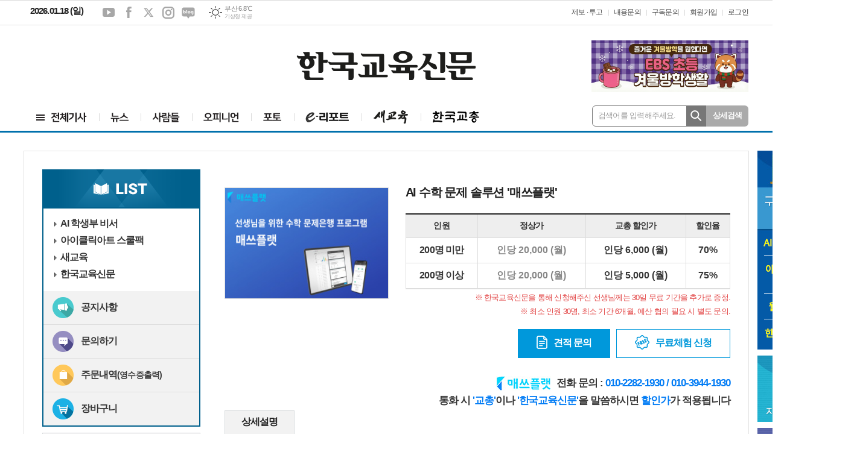

--- FILE ---
content_type: text/html; charset=utf-8
request_url: https://www.hangyo.com/shop/shop.html?indx=46
body_size: 9168
content:
<!DOCTYPE html>
<html lang="ko">
<head>
<meta charset="UTF-8">
<meta http-equiv="X-UA-Compatible" content="IE=edge">
<meta name="viewport" content="width=1060">
<meta property="og:url"					content="http://www.hangyo.com/shop/shop.html?indx=46" />
<meta property="og:type"				content="article" />
<meta property="og:title"				content="한국교육신문" />
<meta property="og:description"			content="교육기사 수록. 월간 새교육. AI 학생부 비서. 아이클릭아트 스쿨팩" />
<meta property="og:image"				content="https://www.hangyo.com/data/design/logo/default_image_share_20161101002915.png" />
<meta name="twitter:url"				content="http://www.hangyo.com/shop/shop.html?indx=46" />
<meta name="twitter:title"				content="한국교육신문" />
<meta name="twitter:card"				content="photo" />
<meta name="twitter:image"				content="https://www.hangyo.com/data/design/logo/default_image_share_20161101002915.png" />
<link rel="canonical" href="http://www.hangyo.com/shop/shop.html?indx=46" />
<link rel="apple-touch-icon-precomposed" href="/data/skin/layout/1/m11/images/favicon72.png">
<link rel="apple-touch-icon-precomposed" sizes="144x144" href="/data/skin/layout/1/m11/images/favicon144.png">
<link rel="shortcut icon" href="https://www.hangyo.com/favicon.ico">
<link rel="icon" href="https://www.hangyo.com/favicon.ico" type="image/x-icon">
<link rel="alternate" type="application/rss+xml" title="RSS 2.0" href="/data/rss/news.xml">
<link type="text/css" rel="stylesheet" href="/data/skin/layout/1/m11/images/css/index_cache.css">
<link type="text/css" rel="stylesheet" href="/data/skin/content/1/theme_title/index_cache.css">
<link type="text/css" rel="stylesheet" href="/data/skin/content/1/widget/index.css">
<!--[if lte IE 8]>
<link rel="stylesheet" type="text/css" href="/data/skin/layout/1/m11/images/css/ie_cache.css">
<![endif]-->
<title>한국교육신문</title>
<script async src="//pagead2.googlesyndication.com/pagead/js/adsbygoogle.js"></script>
<script>
  (adsbygoogle = window.adsbygoogle || []).push({
    google_ad_client: "ca-pub-3679645095242493",
    enable_page_level_ads: true
  });
</script>
<!-- Google tag (gtag.js) -->
<script async src="https://www.googletagmanager.com/gtag/js?id=G-9P49EX1NT4"></script>
<script>
window.dataLayer = window.dataLayer || [];
function gtag(){dataLayer.push(arguments);}
gtag('js', new Date());

gtag('config', 'G-9P49EX1NT4');
</script><link href="/data/cache/skin/1/shop-cnts.css?20090508101900" type="text/css" rel="stylesheet" />
<meta name="subject" content="한국교육신문" />
<meta name="copyright" content="한국교육신문" />
<meta name="keywords" content="교육신문, 교육정책, 학교소식, 교수학습법, 새교육, AI 학생부 비서, 아이클릭아트 스쿨팩" />
<meta name="title" content="한국교육신문" />
<meta name="description" content="교육기사 수록. 월간 새교육. AI 학생부 비서. 아이클릭아트 스쿨팩" />

<script type='text/javascript' src='/plugin/jquery/jquery-1.3.2.min.js'></script>
<script type='text/javascript' src='/js/common/jquery.cookie.js'></script>
<script type='text/javascript' src='/plugin/jquery/jquery-ui-1.7.2.custom.min.js'></script>
<script type='text/javascript' src='/plugin/jquery/plugins/jquery.floatobject-1.0.js'></script>
<script type='text/javascript' src='/plugin/jquery/plugins/jquery.uploadify-v2.1.0/swfobject.js'></script>
<script type='text/javascript' src='/plugin/jquery/plugins/jquery.uploadify-v2.1.0/jquery.uploadify.v2.1.0.min.js'></script>
<script type='text/javascript' src='/plugin/jquery/plugins/jquery.newsticker.js'></script>
<script type='text/javascript' src='/plugin/jquery/plugins/jquery-galleryview/jquery.easing.1.3.js'></script>
<script type='text/javascript' src='/plugin/jquery/plugins/jquery-galleryview/jquery.galleryview-1.1.js'></script>
<script type='text/javascript' src='/plugin/jquery/plugins/jquery-galleryview/jquery.timers-1.1.2.js'></script>
<script type='text/javascript' src='/js/iecontrol.js'></script>
<script type='text/javascript' src='/js/xml_supports.js'></script>
<script type='text/javascript' src='/js/menu.js'></script>
<script type='text/javascript' src='/js/mynews.js'></script>
<script type='text/javascript' src='/js/input.js'></script>
<script type="text/javascript" src="/js/common/jquery-1.11.1.js"></script>
<script type="text/javascript" src="/js/common/jquery.fitvids.js"></script>
<script type="text/javascript" src="/js/common/swipe.js"></script>
<script type="text/javascript" src="/js/common/jquery.bxslider.js"></script>
<script type="text/javascript" src="/js/common/jquery.sticky.js"></script>
<script type="text/javascript" src="/js/common/icheck.js"></script>
<script type="text/javascript" src="/js/common/jquery-ui-1.9.2.custom.js"></script>
<script type="text/javascript" src="/js/common/jquery.easy-ticker.js"></script>
<script type="text/javascript">
	var jQuery11 = $.noConflict(true);
</script>
<script type="text/javascript" src="/js/common/style.js"></script>

<script>
function ajaxGetSkinContent(layout_tpl, lay_no)
{
	$("#btn_more_" + lay_no).hide();
	$("#btn_more_loading_" + lay_no).show();
	if($("#skin_content_" + lay_no).attr("data-page") === undefined)
	{
		$("#skin_content_" + lay_no).attr("data-page", 1);
	}
	var page = Number($("#skin_content_" + lay_no).attr("data-page")) + 1;
	var mode = "get_skin_content";
	var parameter = "mode=" + mode + "&layout_tpl=" + layout_tpl + "&lay_no=" + lay_no + "&ajax_page=" + page + "&sec_no=";

	$.ajax({
		url: "/news/ajax.php",
		data: parameter,
		dataType: "json",
		type:"POST",
		error: function(error) {
			console.log(error); 
			return; 
		},
		success: function(data){

			if(data.error_code)
			{
				console.log(data.error_message);
				return false;
			}
			$("#skin_content_" + lay_no).append($(data.html).find("#skin_content_" + lay_no).html());
			$("#skin_content_" + lay_no).attr("data-page", page);

			if($(data.html).find("#skin_content_" + lay_no).children().length >= $("#skin_content_" + lay_no).attr("data-count"))
			{
				$("#btn_more_" + lay_no).show();
			}
			$("#btn_more_loading_" + lay_no).hide();
		},
	});
}
</script>

</head>

<body>

<!-- HEADER -->
<!-- 접근성 메뉴 -->
<ul class="accessibility">
	<li><a href="#gnb">주메뉴 바로가기</a></li>
	<li><a href="#container">본문 바로가기</a></li>
</ul>

<div class="head_wrap">
	<div class="wrapper head_ban">
		<div>
			<div class='com_ban'><a href="#" style="cursor: default;" onclick="return false;"> </a></div>
		</div>
	</div>
	
	<!-- 상단 네비게이터 -->
	<div class="wrapper top_nav">
		<div>
			
			<p class="today_txt">2026.01.18 (일)</p>
			
			<ul class="sns_link">
				<li><a href="#" target="_blank" class="sl01" title="유튜브">유튜브</a></li>
				<li><a href="#" target="_blank" class="sl02" title="페이스북">페이스북</a></li>
				<li><a href="#" target="_blank" class="sl03" title="엑스">엑스</a></li>
				<li><a href="#" target="_blank" class="sl04" title="인스타그램">인스타그램</a></li>
				<li><a href="#" target="_blank" class="sl05" title="네이버블로그">네이버블로그</a></li>
			</ul>
			
									<div class="weather_box wt02 ico01">
							<ul class="weather_slide" id="weather_slide_3b20dca1791f29ccaf19d08ef616f7dc">
																<li class="icon_w"><span class="iw04">흐림</span>동두천 -4.5℃</li>
																<li class="icon_w"><span class="iw01">맑음</span>강릉 0.3℃</li>
																<li class="icon_w"><span class="iw04">흐림</span>서울 -1.4℃</li>
																<li class="icon_w"><span class="iw17">박무</span>대전 -4.0℃</li>
																<li class="icon_w"><span class="iw18">연무</span>대구 -2.5℃</li>
																<li class="icon_w"><span class="iw17">박무</span>울산 2.5℃</li>
																<li class="icon_w"><span class="iw18">연무</span>광주 0.0℃</li>
																<li class="icon_w"><span class="iw01">맑음</span>부산 6.8℃</li>
																<li class="icon_w"><span class="iw01">맑음</span>고창 -2.7℃</li>
																<li class="icon_w"><span class="iw01">맑음</span>제주 6.0℃</li>
																<li class="icon_w"><span class="iw04">흐림</span>강화 -3.3℃</li>
																<li class="icon_w"><span class="iw01">맑음</span>보은 -6.7℃</li>
																<li class="icon_w"><span class="iw01">맑음</span>금산 -5.4℃</li>
																<li class="icon_w"><span class="iw01">맑음</span>강진군 -2.9℃</li>
																<li class="icon_w"><span class="iw01">맑음</span>경주시 -3.2℃</li>
																<li class="icon_w"><span class="iw00">-</span>거제 2.6℃</li>
															</ul>
							<script>
								jQuery11('#weather_slide_3b20dca1791f29ccaf19d08ef616f7dc').bxSlider({
									auto: true,
									mode: 'fade',
									pause: 2500
								});
							</script>
							<a href="http://www.kma.go.kr/" class="wc" target="_blank">기상청 제공</a>
						</div>
			
			<ul class="tn_right">
												
				<li><a href="/home/page.html?code=report" >제보 &middot; 투고</a></li>
				<li><a href="/home/page.html?code=contact">내용문의</a></li>
				<li><a href="/shop/qna.html">구독문의</a></li>
				
								<li><a href="/member/member_join.html">회원가입</a></li>
				<li><a href="/member/member_login.html" class="c_black">로그인</a></li>
								<!--<li>2026년 01월 17일 11시 52분</li>-->
			</ul>
			
		</div>
	</div>
	
		<!-- 헤더 -->
	<div id="header" class="wrapper">
		<div>
			
			<div class="head_top">
				<div>
					<h1><b><a href='/' target='_top' onfocus='blur()'><img src='/data/design/logo/toplogo_20210304131839.png'   alt='한국교육신문' class='png24' /></a></b></h1>
					<div class="ht_left"><script async src="https://pagead2.googlesyndication.com/pagead/js/adsbygoogle.js?client=ca-pub-3679645095242493"
     crossorigin="anonymous"></script>
<!-- [헤드] 좌 -->
<ins class="adsbygoogle"
     style="display:inline-block;width:240px;height:80px"
     data-ad-client="ca-pub-3679645095242493"
     data-ad-slot="7751256185"></ins>
<script>
     (adsbygoogle = window.adsbygoogle || []).push({});
</script><hr class='spc' style='height:20px;'>
</div>
					<div class="ht_right"><div class='com_ban'><a href="https://www.hangyo.com/news/banner_click.php?no=666" target="_blank"><img src="https://www.hangyo.com/data/banner/banner_1764548964.png" width="100%" border="0" alt="배너" /></a></div></div>
				</div>
			</div>
			
		</div>
	</div>
    	
	
	<div class="wrapper head_cen">
		<div>
			<div class="pr">
				
							
				<!-- GNB 서브 세로형-->
				<ul id="gnb" class="vertical">
										<li>
						<a href="/news/article_list_all.html" id="gnbnav1"  ><span>전체기사</span></a>
											</li>
										<li>
						<a href="/news/section_list_all.html?sec_no=3" id="gnbnav2"  ><span>뉴스</span></a>
												<ul id="submenu2" style="display: none;">
														<li><a href="/news/section_list_all.html?sec_no=1648" ><span>정책</span></a></li>
														<li><a href="/news/section_list_all.html?sec_no=1652" ><span>학술·연구</span></a></li>
														<li><a href="/news/section_list_all.html?sec_no=1653" ><span>교양</span></a></li>
														<li><a href="/news/section_list_all.html?sec_no=1654" ><span>국제</span></a></li>
														<li><a href="/news/section_list_all.html?sec_no=1651" ><span>현장</span></a></li>
													</ul>		
											</li>
										<li>
						<a href="/news/section.html?sec_no=1655" id="gnbnav3"  ><span>사람들</span></a>
												<ul id="submenu3" style="display: none;">
														<li><a href="/news/section_list_all.html?sec_no=1656" ><span>인터뷰</span></a></li>
														<li><a href="/news/section_list_all.html?sec_no=1657" ><span>동정</span></a></li>
													</ul>		
											</li>
										<li>
						<a href="/news/section.html?sec_no=6" id="gnbnav4"  ><span>오피니언</span></a>
												<ul id="submenu4" style="display: none;">
														<li><a href="/news/section_list_all.html?sec_no=1658" ><span>사설</span></a></li>
														<li><a href="/news/section_list_all.html?sec_no=1659" ><span>칼럼</span></a></li>
													</ul>		
											</li>
										<li>
						<a href="/news/section_list_all.html?sec_no=10" id="gnbnav5"  ><span>포토</span></a>
											</li>
										<li>
						<a href="/news/section.html?sec_no=24" id="gnbnav6"  ><span>e리포트</span></a>
												<ul id="submenu6" style="display: none;">
														<li><a href="/news/section_list_all.html?sec_no=24" ><span>전체</span></a></li>
														<li><a href="/news/section_list_all.html?sec_no=1674" ><span>제언·칼럼</span></a></li>
														<li><a href="/news/section_list_all.html?sec_no=1675" ><span>현장소식</span></a></li>
														<li><a href="/news/section_list_all.html?sec_no=1677" ><span>교단일기</span></a></li>
														<li><a href="/news/section_list_all.html?sec_no=1679" ><span>수업·연구</span></a></li>
														<li><a href="/news/section_list_all.html?sec_no=1676" ><span>문화·탐방</span></a></li>
														<li><a href="/news/section_list_all.html?sec_no=1678" ><span>포토뉴스</span></a></li>
													</ul>		
											</li>
										<li>
						<a href="/news/section.html?sec_no=1001" id="gnbnav7"  ><span>새교육</span></a>
												<ul id="submenu7" style="display: none;">
														<li><a href="/news/section_month.html" ><span>월간 새교육</span></a></li>
														<li><a href="/news/section_list_all.html?sec_no=1667" ><span>특집</span></a></li>
														<li><a href="/news/section_list_all.html?sec_no=1870" ><span>칼럼</span></a></li>
														<li><a href="/news/section_list_all.html?sec_no=1668" ><span>뉴스</span></a></li>
														<li><a href="/news/section_list_all.html?sec_no=1669" ><span>교직</span></a></li>
														<li><a href="/news/section_list_all.html?sec_no=1670" ><span>라이프</span></a></li>
														<li><a href="/news/section_list_all.html?sec_no=1671" ><span>학교경영</span></a></li>
														<li><a href="/news/section_list_all.html?sec_no=1672" ><span>전문직대비</span></a></li>
													</ul>		
											</li>
										<li>
						<a href="https://www.kfta.or.kr" id="gnbnav8"  target="_blank"><span>한국교총</span></a>
											</li>
									</ul>
				<script type="text/javascript">
				jQuery11(function(){
					
					var gnbMenu = jQuery11('#gnb > li');
					
					gnbMenu.hover(function(){
						jQuery11(this).children('a').addClass('on');
						jQuery11(this).children('ul').stop().slideDown(300);
					}, function(){
						jQuery11(this).children('a').removeClass('on');
						jQuery11(this).children('ul').hide();
					});
					
					jQuery11('#gnb > li').on('mouseover',function(){
						var li = jQuery11(this).find("li").find("span");
						var max = 0;
						for(var i = 0; i < li.length; i++)
						{
							if(max < $(li[i]).outerWidth(true) + 1)
							{
								max = $(li[i]).outerWidth(true) + 1;
							}
						}
						jQuery11(this).find("ul").css('width', max);
					});
				});
				</script>
								
				<!-- 검색 -->
				<div class="search_wrap">
					<form method="GET" action="/news/search_result.html" name="form_top_search">
						<fieldset>
							<label for="searchTxt" class="i_label">검색어를 입력해주세요.</label>
							<input type="text" id="searchTxt" name="search" class="i_text">
							<button title="검색하기" class="btn_search" onclick="document.form_top_search.submit();">검색하기</button>
						</fieldset>
					</form>
				</div>
				
				<a href="/news/search.html" class="btn_detail_search">상세검색</a>
				
			</div>
			
		</div>
	</div>

</div>




<!-- STICKY BANNER -->
<div class="top_banner">
    <div class="banner_wrap">
         <div class="banner_left">
	         <div class="stt_banner_wrap02">
		         
		     </div>
	         <div class="fix_banner_wrap02">
		         <script async src="https://pagead2.googlesyndication.com/pagead/js/adsbygoogle.js"></script>
<!-- 간행물 좌측 날개 -->
<ins class="adsbygoogle"
     style="display:block"
     data-ad-client="ca-pub-3679645095242493"
     data-ad-slot="2262452366"
     data-ad-format="auto"
     data-full-width-responsive="true"></ins>
<script>
     (adsbygoogle = window.adsbygoogle || []).push({});
</script>
	         </div>
         </div>
         <div class="banner_right">
	         <div class="stt_banner_wrap">
		         
		     </div>
	         <div class="fix_banner_wrap">
		         <div class='com_ban' style='padding-bottom:10px;'><a href="https://www.hangyo.com/news/banner_click.php?no=609" target="_blank"><img src="https://www.hangyo.com/data/banner/banner_1741660263.png" width="110" height="330" border="0" alt="배너" /></a></div><div class='com_ban' style='padding-bottom:10px;'><a href="https://www.hangyo.com/news/banner_click.php?no=87" target="_self"><img src="https://www.hangyo.com/data/banner/banner_1474437749.jpg" width="110" height="110" border="0" alt="배너" /></a></div><div class='com_ban' style='padding-bottom:10px;'><a href="https://www.hangyo.com/news/banner_click.php?no=88" target="_blank"><img src="https://www.hangyo.com/data/banner/banner_1474437783.jpg" width="110" height="110" border="0" alt="배너" /></a></div>
	         </div>
         </div>
    </div>
</div>

<!-- CONTENT -->
<div class="wrapper">
	<div id="container">

		<div class="column colshop">
			<div class="sticky">
				<div>
					<div class="pr20">

						
						<div class="lnb_wrap">
							<h2><img src="/data/skin/layout/1/m11/images/shop/img_tit_lnb.png?181227" alt="LIST"></h2>
							<div>
								<ul id="lnb">
									<li>
										<ul>
											<li><a href="/shop/shop.html?indx=47" >AI 학생부 비서</a></li>
																						<li><a href="/shop/shop.html?indx=42" >아이클릭아트 스쿨팩</a></li>
											<li><a href="/shop/shop.html?indx=8" >새교육</a></li>
											<li><a href="/shop/shop.html?indx=10" >한국교육신문</a></li>
																					</ul>
									</li>
								</ul>
								
								<ul class="left_nav">
									<li class="ln01"><a href="/mybbs/bbs.html?bbs_code=shop_notice">공지사항</a></li>
									<li class="ln02"><a href="/shop/qna.html">문의하기</a></li>
									<li class="ln03"><a href="/shop/myorder.html">주문내역<span>(영수증출력)</span></a></li>
									<li class="ln04"><a href="/shop/cart.html">장바구니</a></li>
								</ul>
							</div>
						</div>
						
						<div class="left_box">
							<h3><img src="/data/skin/layout/1/m11/images/shop/img_tit_left02.png" alt="입금계좌"></h3>
							<div class="account_info">
								<dl>
									<dt><img src="/data/skin/layout/1/m11/images/shop/img_bank.png" alt="NH농협은행"></dt>
									<dd><span class="fft fwn">368-17-001004</span><b>(예금주: 한국교총)</b></dd>
								</dl>
								<b><img src="/data/skin/layout/1/m11/images/shop/img_desc_left02.png" alt="무통장 입금시 입금계좌입니다."></b>
							</div>
						</div>

						<div class="left_box mb00">
							<h3><img src="/data/skin/layout/1/m11/images/shop/img_tit_left01.png" alt="문의전화"></h3>
							<div style="padding: 15px 12px;">
								<dl class="float_dl">
									<dt><img src="/data/skin/layout/1/m11/images/shop/img_tel.png?181227" alt="TEL"></dt>
									<dd style="width: 140px;"><i class="tc01">02-570-5773</i></dd>
								</dl>
								<dl class="float_dl">
									<dt><img src="/data/skin/layout/1/m11/images/shop/img_fax.png" alt="FAX"></dt>
									<dd><i class="tc03">02-579-6574</i></dd>
								</dl>
								<dl class="float_clock" style="margin-left: 14px;">
									<dt>평일 :</dt>
									<dd>오전9시~오후6시까지<br>(점심 12시~1시)</dd>
								</dl>
								<b class="db a_cen"><img src="/data/skin/layout/1/m11/images/shop/img_desc_left01.png" alt="토·일요일 및 공휴일 휴무"></b>
							</div>
						</div>
						
					</div>
				</div>
			</div>
			<div>
				<div>

										<!-- 본사간행물 상세 -->
					<div class="book_detail">
						<form name="priceForm" action="shop.php" method="post">
						<input type=hidden name="indx" value="46">
						<input type=hidden name="actmode" value="ADD">
						<input type=hidden name="optionnums" value="">
						<input type=hidden name="tada_option" value="">
						<input type=hidden name="is_promotion" value="">
						<input type=hidden name="kind" value="1">
						<input type=hidden name="total" value="0">
						<fieldset>
							<div class="bd_wrap hoz">


								<span><img src="/data/business/cover/cover_46.jpg?240409" alt=""></span>


								<h3>
									AI 수학 문제 솔루션 '매쓰플랫'
									
								</h3>
								<p>
									
																	</p>

								<div class="opt_box"  style="display:none;">
									<dl class="single_price">
										<dt><span>년</span></dt>
																				<dd><span class="fft">550,000</span>원</dd>
																			</dl>
									
																		
																		<dl>
										<dt><label for="">수량</label></dt>
										<dd>
											<input type="tel" id="" name="num" style="width: 30px;" class="a_right" value="1" onchange="changeValue()" maxlength="3">
											<ul class="btn_ea">
												<li class="btn_up"><a href="#" onclick="upNum();return false;">수량 올리기</a></li>
												<li class="btn_down"><a href="#" onclick="downNum();return false;">수량 내리기</a></li>
											</ul>
										</dd>
									</dl>
								</div>

								
																
								
								<div class="fin_price"  style="display:none;">
									<dl>
										<dt>결제금액</dt>
										<dd><span class="fft" id="txt_total">0</span>원</dd>
									</dl>
								</div>

								
								
								
																
																
																
								<div class="item46_con">
									<table class="t_opt">
										<thead>
											<tr>
												<th>인원</th>
												<th>정상가</th>
												<th>교총 할인가</th>
												<th>할인율</th>
											</tr>
										</thead>
										<tbody>
											<tr>
												<td>200명 미만</td>
												<td><p>인당 20,000 (월)</p></td>
												<td><b>인당 6,000 (월)</b></td>
												<td>70%</td>
											</tr>
											<tr>
												<td>200명 이상</td>
												<td><p>인당 20,000 (월)</p></td>
												<td><b>인당 5,000 (월)</b></td>
												<td>75%</td>
											</tr>
										</tbody>
									</table>
									<p class="alert_txt mb05">※ 한국교육신문을 통해 신청해주신 선생님께는 30일 무료 기간을 추가로 증정.</p>
									<p class="alert_txt">※ 최소 인원 30명, 최소 기간 6개월, 예산 협의 필요 시 별도 문의.</p>
									
									<div class="shop_btnbox a_right mb30">
										<a href="https://u4wa3amsjw1.typeform.com/to/qVoA8Uzj" target="_blank" class="btn_shop bsc02 bsw03 mr10 a_cen">
											<img src="/data/skin/layout/1/m11/images/shop/icon_es.png?230331" alt="견적 문의">견적 문의
										</a>
										<a href="https://u4wa3amsjw1.typeform.com/to/HpomR2MF" target="_blank" class="btn_shop bsc01 bsw03 a_cen">
											<img src="/data/skin/layout/1/m11/images/shop/icon_fr.png?230331" alt="무료체험 신청">무료체험 신청
										</a>
									</div>
									
									<ul class="info_list">
										<li><img src="/data/skin/layout/1/m11/images/shop/item46_logo.jpg" alt="item46_logo" class="mr05"> 전화 문의 : <b>010-2282-1930 / 010-3944-1930</b></li>
										<li>통화 시 <b>'교총'</b>이나 <b>'한국교육신문'</b>을 말씀하시면 <b>할인가</b>가 적용됩니다</li>
									</ul>
								</div>
																
																
								
								<div class="shop_btnbox a_right mb30"  style="display:none;">
																		<a href="#" class="btn_shop bsc02 bsw03 mr10 a_cen" onclick="checkForm(document.priceForm);return false;"><img src="/data/skin/layout/1/m11/images/shop/btn_cart.png" alt="장바구니">장바구니 담기</a>
																		<a href="/shop/" class="btn_shop bsc03 bsw03 a_cen"><img src="/data/skin/layout/1/m11/images/shop/btn_prev.png" alt="뒤로">뒤로가기</a>
								</div>
							</div>
						</fieldset>
						</form>

						<div class="bd_info">
														<h4 class="bd_tit"><span>상세설명</span></h4>
							
							<div class="column col02">
								<div>
									<div>
										
										<div class="shorts_wrap">
											<iframe width="409" height="727" src="https://www.youtube.com/embed/elmzUJm_jQA" title="10초만에 교과서· 시중교재 유사문제 학습지 만들기" frameborder="0" allow="accelerometer; autoplay; clipboard-write; encrypted-media; gyroscope; picture-in-picture; web-share" allowfullscreen></iframe>
										</div>
										
									</div>
								</div>
								
								
								<div>
									<div>
										
										<div class="shorts_wrap">
											<iframe width="409" height="727" src="https://www.youtube.com/embed/_ymWi87pij0" title="10초만에 단원·유형별 학습지 만들기" frameborder="0" allow="accelerometer; autoplay; clipboard-write; encrypted-media; gyroscope; picture-in-picture; web-share" allowfullscreen></iframe>
										</div>
										
									</div>
								</div>
							
							</div>
							
							<div class="bd_txt mt20">
								<p>
									<img src="/data/skin/layout/1/m11/images/shop/ma_new.png" alt="매쓰플랫">
								</p>
							</div>
							
													</div>

					</div>
					<!-- // 본사간행물 상세 -->



<script>
function removeComma(input) {
    return input.replace(/,/gi,"");
}

function putComma(input) {
  var num = input;

  if (num < 0) {
   num *= -1;
   var minus = true
  }else{
   var minus = false
  }

  var dotPos = (num+"").split(".")
  var dotU = dotPos[0]
  var dotD = dotPos[1]
  var commaFlag = dotU.length%3

  if(commaFlag) {
   var out = dotU.substring(0, commaFlag)
   if (dotU.length > 3) out += ","
  }
  else var out = ""

  for (var i=commaFlag; i < dotU.length; i+=3) {
   out += dotU.substring(i, i+3)
   if( i < dotU.length-3) out += ","
  }

  if(minus) out = "-" + out
  if(dotD) return out + "." + dotD
  else return out
 }
</script>
<script language="javascript">
<!--
$(document).ready(function() {

		changeValue();
	});

function changeValue(){

	var frm = document.priceForm;
	var totalprice = 0;
		$("select[name=priceoption]").each(function() {

		if($("option:selected", this).val() != "")
		{
			totalprice += eval($("option:selected", this).val());
		}
	});
		var num = parseInt($("input[name=num]").val());
	if(num < 1)
	{
		num = 1;
	}

	totalprice = totalprice*num;

	$("#txt_total").html(putComma(totalprice));

	frm.total.value=totalprice;

}

function upNum(frm)
{
	var num = parseInt($("input[name=num]").val()) + 1;
	if(num < 1)
	{
		num = 1;
	}
	$("input[name=num]").val(num);

	changeValue();
}
function downNum(frm)
{
	var num = parseInt($("input[name=num]").val()) - 1;
	if(num < 1)
	{
		num = 1;
	}
	$("input[name=num]").val(num);

	changeValue();
}


function checkFormPromotion(frmObj){
	var optionnums='';
	var	selected;
	var is_empty = '';


	optionnums = ",358";

	var option = '';
	option = '';

	frmObj.tada_option.value = option;

	frmObj.optionnums.value=optionnums;

	frmObj.submit();

}
function checkForm(frmObj){
	var optionnums='';
	var	selected;
	var is_empty = '';


		$("select[name=priceoption]").each(function() {

		if($("option:selected", this).val() != "")
		{
			optionnums += "," + $("option:selected", this).attr("num");
		}
		else
		{
			is_empty = 1;
		}
	});
	
	if(is_empty)
	{
		alert('선택사항을 모두 확인해 주시기 바랍니다.');
		return false;
	}
	frmObj.optionnums.value=optionnums;

	frmObj.submit();

}
-->
</script>

									</div>
			</div>
		</div>

	</div>
</div>

<!-- FOOTER -->

<div id="footer" class="wrapper">
	<div>
		<div class="foot_top">
			<div>
				<div class="foot_nav">
					<ul>
						<li><a href="/home/page.html?code=company">신문사소개</a></li>
						<li><a href="/home/page.html?code=history">연혁</a></li>
												<li><a href="/home/page.html?code=report_guide">e-리포터 안내</a></li>
						<li><a href="/home/page.html?code=map">찾아오시는 길</a></li>
						<li><a href="/home/page.html?code=policy"><b>개인정보처리방침</b></a></li>
						<li><a href="/home/page.html?code=policy2">청소년보호정책 <span>(책임자 : 엄성용)</span></a></li>
						<li><a href="/home/page.html?code=email">이메일 무단수집거부</a></li>
						<li><a href="/home/page.html?code=report">제보 &middot; 투고</a></li>
						<li><a href="/home/page.html?code=contact">문의 &middot; 요청</a></li>
					</ul>
				</div>
			</div>
		</div>
		
		<div class="foot_bot">
			<div>
				<div class="foot_wrap">
					
					<h6><b><a href='/' target='_top' onfocus='blur()'><img src='/data/design/logo/taillogo_20160804161824.png' alt='로고'   class='png24' /></a></b></h6>
					
					<div class="foot_con">
						<p>
							구독 문의 : 02) 570-5341~2 <br />
광고 문의 : wks123@tobeunicorn.kr, TEL: 1644-1013, FAX : 042-824-9140<br />
<br />
한국교원단체총연합회 | 등록번호 : 서울 아04243 | 등록일(발행일) : 2016. 11. 29 | 발행인 : 강주호 | 편집인 : 김동석 | 주소 : 서울 서초구 태봉로 114 | 창간일 : 1961년 5월 15일 | 전화번호 : 02-570-5500 | 사업자등록번호 : 229-82-00096  | 통신판매번호 : 2006-08876<br />
한국교육신문의 모든 콘텐츠는 저작권 보호를 받는 바 무단 전재, 복사, 배포 등을 금합니다.
						</p>
						
						<b>
							<a href="http://www.mediaon.co.kr/" target="_blank">
								<img src="/data/skin/layout/1/m11/images/img/logo_sponsor.png" width="105" height="12" alt="powered by mediaOn" />
							</a>
						</b>
						
						<p class="ffd mt20"><span class="fwb mr00">UPDATE</span>: 2026년 01월 17일 11시 52분</p>
					</div>
					
				</div>
				
				<div class="btn_top_wrap"><div><a href="javascript:void(0)" onClick="goToByScroll()" class="btn_top" style="display: none;">최상단으로</a></div></div>
				
			</div>
		</div>
	</div>
</div>




<script type="text/javascript">
var gtracker_type = 1;	// 0:접속자,1:페이지뷰
document.write(unescape("%3Cscript src='/weblog/gtracker.js' type='text/javascript'%3E%3C/script%3E"));
</script>

<script>
  (function(i,s,o,g,r,a,m){i['GoogleAnalyticsObject']=r;i[r]=i[r]||function(){
  (i[r].q=i[r].q||[]).push(arguments)},i[r].l=1*new Date();a=s.createElement(o),
  m=s.getElementsByTagName(o)[0];a.async=1;a.src=g;m.parentNode.insertBefore(a,m)
  })(window,document,'script','https://www.google-analytics.com/analytics.js','ga');

  ga('create', 'UA-76356940-1', 'auto');
  ga('send', 'pageview');

</script>


<script type="text/javascript" src="http://wcs.naver.net/wcslog.js"></script>
<script type="text/javascript">
if(!wcs_add) var wcs_add = {};
wcs_add["wa"] = "cd6693ad42d0d";
wcs_do();
</script>

<!-- Global site tag (gtag.js) - Google Analytics -->
<script async src="https://www.googletagmanager.com/gtag/js?id=UA-139451286-1"></script>
<script>
  window.dataLayer = window.dataLayer || [];
  function gtag(){dataLayer.push(arguments);}
  gtag('js', new Date());

  gtag('config', 'UA-139451286-1');
</script>

<script type="text/javascript">
	<!--
	if(navigator.userAgent.match(/android/i) || navigator.userAgent.match(/(iphone)|(ipod)|(ipad)/i))
	{
		var btn_mobile = '\
	<div class="btn_mobile">\
		<a href="/?mobile_reset"><img src="/data/skin/layout/1/m11/images/btn/btn_mobile_ver.png" /></a>\
	</div>\
		';
		document.writeln(btn_mobile);
	}
	//-->
</script>

<script type="text/javascript" src="/data/skin/layout/1/m11/images/js/style.js"></script>

</body>
</html>

--- FILE ---
content_type: text/html; charset=utf-8
request_url: https://www.google.com/recaptcha/api2/aframe
body_size: 267
content:
<!DOCTYPE HTML><html><head><meta http-equiv="content-type" content="text/html; charset=UTF-8"></head><body><script nonce="EYrT2V1cADY3Ccy8tJQEPg">/** Anti-fraud and anti-abuse applications only. See google.com/recaptcha */ try{var clients={'sodar':'https://pagead2.googlesyndication.com/pagead/sodar?'};window.addEventListener("message",function(a){try{if(a.source===window.parent){var b=JSON.parse(a.data);var c=clients[b['id']];if(c){var d=document.createElement('img');d.src=c+b['params']+'&rc='+(localStorage.getItem("rc::a")?sessionStorage.getItem("rc::b"):"");window.document.body.appendChild(d);sessionStorage.setItem("rc::e",parseInt(sessionStorage.getItem("rc::e")||0)+1);localStorage.setItem("rc::h",'1768697348055');}}}catch(b){}});window.parent.postMessage("_grecaptcha_ready", "*");}catch(b){}</script></body></html>

--- FILE ---
content_type: text/css
request_url: https://www.hangyo.com/data/skin/layout/1/m11/images/css/index_cache.css
body_size: 8653
content:
@charset "utf-8";

@import "reset_cache.css";
@import "module_cache.css";
@import "company_cache.css";

/* Common Layout */
.body_wrap { position: relative; min-width: 1200px; overflow: hidden;}

.wrapper { position: relative; width: 100%; min-width: 1200px;}
.wrapper > div { position: relative; max-width: 1140px; margin: 0 auto; padding: 0 30px; background: #fff;}
.wrapper > div:after { content: ""; display: block; clear: both;}

/* 상단 네비게이션 */
.head_ban { background: #fff; border-bottom: 1px solid #ddd;}
.head_ban > div { max-width: 1200px; padding: 0; text-align: center;}
.head_ban img { width: auto !important; max-width: 100%;}

.top_nav { font-size: 12px; color: #808080; background: #fff; border-bottom: 1px solid #ddd;}
.top_nav > div { max-width: 1200px; padding: 0;}

.top_nav a { color: #808080;}
.top_nav ul:after { content: ""; display: block; clear: both;}
.top_nav ul li { float: left;}
.top_nav .tn_left { float: left;}
.top_nav .tn_left li a { display: block; height: 40px; width: 30px; background: url(../btn/btn_tn_left.png) no-repeat 0 0; text-indent: -9999px;}
.top_nav .tn_left li a.tl01 { background-position: 0 0;}
.top_nav .tn_left li a.tl02 { background-position: -30px 0;}

.top_nav .sns_link { float: left; margin: 5px 10px 0px;}
.top_nav .sns_link:after { content: ""; display: block; clear: both;}
.top_nav .sns_link > li { float: left; margin-right: 3px;}
.top_nav .sns_link > li > a { display: block; width: 30px; height: 30px; background: url(../btn/btn_sns.png?240417) no-repeat 0 0; text-indent: -9999em; background-size: 300px 60px;}
.top_nav .sns_link > li > a.sl01 { background-position: 0 0;}
.top_nav .sns_link > li > a.sl02 { background-position: -30px 0;}
.top_nav .sns_link > li > a.sl03 { background-position: -60px 0;}
.top_nav .sns_link > li > a.sl04 { background-position: -90px 0;}
.top_nav .sns_link > li > a.sl05 { background-position: -120px 0;}
.top_nav .sns_link > li > a:hover { background-position-y: -30px;}

.top_nav .tn_right { float: right;}
.top_nav .tn_right:after { content: ""; display: block; clear: both;}
.top_nav .tn_right > li { padding-left: 9px; margin-left: 9px; background: url(../icon/icon_line01.png) no-repeat 0 center;}
.top_nav .tn_right > li:first-child { background: none;}
.top_nav .tn_right > li > a { display: block; height: 40px; line-height: 39px; color: #464646;}
.top_nav .tn_right > li > a:hover { color: #222;}
.top_nav .tn_right > li > a.icon_login { padding-right: 18px; background: url(../btn/btn_login.png) no-repeat right center;}

/* 날짜와 날씨 */
.today_txt { float: left; font-size: 15px; text-align: right; color: #222; font-weight: bold; margin-bottom: -3px; margin: 8px 17px 0 10px;}
.weather_box { margin-top: 3px;}

/* Header */
#header > div { padding: 0; max-width: 1200px; background: transparent;}
.head_top { position: relative; padding: 0; border-bottom: 0;}
.head_top > div { min-height: 130px;}
.head_top > div h1 { position: absolute; left: 50%; top:3px; width: 360px; margin-left: -180px;}
.head_top > div h1 b { display: table-cell; width: 360px; height: 130px; vertical-align: middle; text-align: center;}
.head_top > div:after { content: ""; display: block; clear: both;}
.head_top > div > div { min-width: 260px; max-width: 260px; margin: 25px 0 0;}
.head_top .ht_left { float: left;}
.head_top .ht_left .com_ban { text-align: left !important;}
.head_top .ht_right { float: right;}
.head_top .ht_right .com_ban { text-align: right !important;}

.head_cen { position: relative; z-index: 120; border-bottom: 3px solid #0070ac; margin-bottom: 30px;}
.head_cen > div { padding: 0; max-width: 1200px;}

.top_img_txt { background: #f29db3; padding: 5px; margin-bottom: 10px;}

#gnb { position: relative; text-align: center; height: 45px;}
#gnb:after { content: ""; display: block; clear: both;}
#gnb > li { float: left; display: block; background: url(../icon/icon_line02.png) no-repeat left 16px;}
#gnb > li > a { display: block; height: 35px; font-size: 14px; padding: 10px 20px 0 19px; transition: .3s all ease; color: #222; font-weight: bold;}
#gnb > li:first-child { background: none;}
#gnb > li:first-child > a { padding-left: 44px; background: url(../icon/icon_all.png) no-repeat 20px 18px;}
#gnb > li > a > span { display: inline-block; text-indent: -9999em; height: 24px; background: url(../btn/btn_gnb.png?200511) no-repeat 0 0;}
#gnb > li > a#gnbnav1 > span { width: 60px; background-position: 0 0;}
#gnb > li > a#gnbnav2 > span { width: 30px; background-position: -69px 0;}
#gnb > li > a#gnbnav3 > span { width: 46px; background-position: -108px 0;}
#gnb > li > a#gnbnav4 > span { width: 59px; background-position: -163px 0;}
#gnb > li > a#gnbnav5 > span { width: 32px; background-position: -231px 0;}
#gnb > li > a#gnbnav6 > span { width: 73px; background-position: -272px 0;}
#gnb > li > a#gnbnav7 > span { width: 59px; background-position: -354px 0;}
#gnb > li > a#gnbnav8 > span { width: 78px; background-position: -422px 0;}
#gnb > li > a#gnbnav9 > span { width: 49px; background-position: -510px 0;}
/* #gnb > li > a#gnbnav9 > span { width: 78px; background-position: -422px 0;} */
#gnb > li > a.on > span, #gnb > li > a.active > span { background-position-y: -30px !important;}

#gnb > li > ul { position: absolute; left: 0; top: 45px; border-top: 1px solid #dedede; background: url(../bg/bg_gnb.png) repeat-x 0 0; width: 100%; height: 47px;}
#gnb > li > ul:after { content: ""; display: block; clear: both;}
#gnb > li > ul li { float: left; display: block; padding: 0 9px; background: url(../icon/icon_line01.png) no-repeat 0 center;}
#gnb > li > ul li:first-child { background: none; padding-left: 15px;}
#gnb > li > ul li a { display: block; height: 38px; line-height: 39px; border-bottom: 3px solid transparent; color: #808080;}
#gnb > li > ul li a:hover, #gnb > li > ul li a.active { color: #0070ac; border-color: #0070ac;}

#gnb.vertical > li { position: relative;}
#gnb.vertical > li > ul { left: 0; height: inherit; background: #fff; border: 3px solid #0070ac; border-top: 0; text-align: left; width: 900px; border-radius: 0 0 10px 10px; overflow: hidden;}
#gnb.vertical > li > ul li { float: none; display: block; padding: 0; background:none; text-align: left;}
#gnb.vertical > li > ul li:first-child { padding-left: 0; margin-left: 0;}
#gnb.vertical > li > ul li a { display:block; height: inherit; line-height: 1; border-bottom: 0;}
#gnb.vertical > li > ul li a span { display: inline-block; padding: 12px 30px 14px 19px; font-weight: bold; color: #222; font-size: 15px;}
#gnb.vertical > li > ul li a:hover, #gnb > li > ul li a.active { background: #0084c1;}
#gnb.vertical > li > ul li a:hover span, #gnb > li > ul li a.active span { color: #fff;}

#submenu4 { width: 100px !important;}
#submenu6 { width: 115px !important;}

/* Footer */
#footer > div { background: #fff; margin: 25px auto 0; border: 1px solid #e2e2e2;}

.foot_top { padding: 0 10px;}

.foot_wrap { position: relative; padding: 22px 10px 30px;}
.foot_wrap:after { content: ""; display: block; clear: both;}
.foot_wrap h6 { margin-bottom: 20px;}

.foot_nav { padding: 28px 0 25px; border-bottom: 3px solid #e5e5e5;}
.foot_nav > ul { position: relative;}
.foot_nav > ul:after { content: ""; display: block; clear: both;}
.foot_nav > ul li { float: left;}
.foot_nav > ul li:before { position: relative; top: -1px; content: "|"; font-size: 12px; margin: 0 14px 0 12px; color: #ccc;}
.foot_nav > ul li:first-child:before { display: none;}
.foot_nav > ul li a { font-size: 13px; color: #222;}
.foot_nav > ul li a:hover { text-decoration: underline;}

.foot_con > p { font-size: 13px; color: #979796; font-weight: bold; letter-spacing: -.03em; line-height: 1.6;}
.foot_con > p * { font-style: normal; font-weight: normal; color: #bbb; margin-right: 10px; letter-spacing: 0;}
.foot_con > b { position: absolute; right: 0; bottom: 25px;}


/* Content */
#container { position: relative; border: 1px solid #e2e2e2; padding: 30px 30px;}

.main_wrap { margin-bottom: -1px;}
.main_wrap > div { padding: 30px 30px; border: 1px solid #e2e2e2;}

.dark_con { background: #333; padding: 40px 0;}
.dark_con > div { background: transparent;}

.gray_con { background: #e0e0e0; padding: 40px 0;}
.gray_con > div { background: transparent;}

.page_tit { position:relative; font-size: 26px; padding-bottom: 17px; line-height: 1.2; margin-left: -2px; border-bottom: 1px solid #dedede; margin-bottom: 20px;}

.btn_mobile { position: relative; text-align: center; padding: 15px 0;}
.aside_box { position: relative; padding-left: 20px;}
.box_solo { padding: 25px 0; margin: 25px 0; border-top: 1px solid #e2e2e2; border-bottom: 1px solid #e2e2e2;}

.scroll-in01, .scroll-in02 { z-index: 10;}

.cus_002 .line.fs31 { word-break: keep-all; margin-bottom: 10px;}
.tit_set { margin-bottom: 15px;}
.tit_set.ts03 { border-bottom-color: #000 !important;}

.page_tit { position:relative; font-size: 26px; padding-bottom: 17px; line-height: 1.2; margin-left: -2px;}
.p_tit.section_title_1001 { text-indent: -9999em; background: url(../img/title_1001.png) no-repeat 0 0; height: 38px; width: 300px;}
.p_tit.section_title_24 { text-indent: -9999em; background: url(../img/title_24.png) no-repeat 0 0; height: 30px; width: 300px;}

.btn_mobile { position: relative; text-align: center; padding: 20px 0;}

/* login */
.login_wrap { position: relative; display: table;}
.login_wrap > div { display: table-cell;}
.login_wrap a { transition: .3s all ease;}

.login_wrap .login_top { position: relative; padding: 40px 0 35px; background: url(../bg/bg_l_line.png) no-repeat center bottom;}
.login_wrap .login_top h2 { position: relative; width: 330px; padding-left: 68px; margin: 0 auto; font-size: 40px; font-weight: normal; letter-spacing: -0.08em; color: #363636; text-align: center; background: url(../icon/icon_login.png) no-repeat 0 2px; min-height: 70px;}
.login_wrap .login_top h2 span { display: block; font-size: 14px; color: #363636; font-weight: normal;}
.login_wrap .login_top h2 b { margin-left: -3px; letter-spacing: -0.08em;}

.login_wrap .login_form { position: relative; padding: 35px 0; width: 380px; margin: 0 auto;}
.login_wrap .login_form .login_input li { position: relative; margin: 16px 0; padding-right: 32px;}
.login_wrap .login_form .login_input li .i_label { left: 15px; top: 12px; font-size: 19px; color:#bbb; line-height: 1;}
.login_wrap .login_form .login_input li .i_text { padding: 13px 15px; font-size: 19px; line-height: 0.8; height: 18px;}
.login_wrap .login_form .login_input li .i_text:focus { border-color: #2e8a17;}
.login_wrap .login_form input[type=submit] { padding: 14px 0 20px; width: 100%; color:#fff; font-size: 19px; font-weight: bold; margin: 12px 0 20px; transition: .3s all ease;}

.login_wrap .float_btn { position: relative; margin: 0 -10px;}
.login_wrap .float_btn li a { display: block; text-align: center; height: 48px; line-height: 49px; background: #dedede; font-size: 15px; margin: 0 10px;}
.login_wrap .float_btn li a:hover { background: #ccc;}

.btn_artmore { display: block; font-weight: bold; color: #000; font-size: 15px; text-align: center; border-top: 1px solid #dedede; margin-top: 14px; padding-top: 14px;}
.btn_artmore span { display: inline-block; background: url(../btn/btn_more.png) no-repeat 0 0; width: 20px; height: 12px;}
.btn_artmore:hover { color: #555;}

/* big */
.big .arl_003 .rate_list li a { font-size: 15px;}
.big .arl_003 .rate_list li a span { font-size: 20px;}
.big .arl_003 .rate_list li { margin-top: 15px;}

.big .arl_008 .recent_art { height: inherit;}
.big .arl_008 .recent_art h3 { font-size: 15px; padding: 17px 40px 0 0;}
.big .arl_008 .recent_art h3 .ics:before { top: 22px;}
.big .arl_008 .bx-controls-direction { top: 18px;}
.big .arl_008 .bx-controls-auto { top:18px;}
.big .arl_008 .lst_pop li {padding: 20px 0 22px;}
.big .arl_008 .lst_pop li a {height: inherit; font-size: 14px;}
.arl_008 .lst_pop li a:hover { opacity: .7;}

/* Search */
.search_wrap { position: absolute; right: 70px; bottom: 7px;}
.search_wrap input[type=text] { width: 135px; padding: 8px 10px 9px; margin-right: 32px; border: 1px solid #777; border-radius: 6px 0 0 6px; font-size: 13px;}
.search_wrap .i_label { left: 10px; top:10px; font-size: 13px; color: #999;}
.search_wrap .btn_search { position: absolute; right: 0; top:0; width:33px; height: 35px; background: #777 url(../btn/btn_search.png?210121) no-repeat 0 0; text-indent: -9999px; transition: .3s all ease;}
.search_wrap .btn_search:hover { background-color: #444;}

.btn_detail_search { position: absolute; right: 0; bottom: 7px; display: block; background: #aaa; height: 35px; line-height: 34px; width: 70px; text-align: center; font-weight: bold; color: #fff; border-radius: 0 6px 6px 0; transition: all .3s ease;}
.btn_detail_search:hover { background-color: #999;}

/* add */
.intro_wrap { position: relative; padding: 0 20px;}
.intro_wrap p { color: #222;}
.intro_top { position: relative; border: 7px solid #ddd; background: url(../bg/bg_pattern01.png) repeat 0 0; padding: 18px 0 21px; text-align: center; margin-bottom: 35px;}
.intro_top h4 { font-size: 18px;}
.intro_top p { font-size: 13px;}
.intro_top p span { color: #ff5f11;}
.intro_top > span { position: absolute; left: 50%; bottom: -10px; display: block; width: 177px; height: 14px; margin-left: -88px;}

.intro_con { background: #f9f9f9; padding: 25px 25px 28px; border: 1px solid #eaeaea; min-height: 230px;}
.intro_con p { font-size: 14px; line-height: 1.76;}
.intro_con p > span { color: #0d4592; font-weight: bold; font-size: 16px; display: block; margin-bottom: 7px;}

.his_con { position: relative;}
.his_con dl { position: relative; padding-left: 70px; border-top: 1px solid #dedede;}
.his_con dl:first-child { border-top: none;}
.his_con dl dt { position: absolute; left: 5px; top: 7px; font-weight: bold; font-family: arial, sans-serif; font-size: 24px;}
.his_con dl dd { padding: 10px 0 13px;}
.his_con dl dd ul li { padding: 0 0 3px 15px; margin-top: 5px; border-left: 3px solid #dedede; font-size: 14px;}
.his_con dl dd ul li:first-child { margin-top: 0;}
.his_con dl dd ul li i { font-style: normal; font-weight: bold;}

.pub_con { position: relative;}
.pub_con .icon_bu02 { font-size: 16px; background: url(../icon/icon_bu02.png) no-repeat 0 4px; padding-left: 20px; line-height: 1.3; margin-bottom: 10px;}
.pub_con .publisher_info { position: relative; border: 1px solid #eaeaea; height: 128px; background: url(../bg/bg_ceo.png) no-repeat right 0; overflow: hidden;}
.pub_con .publisher_info h5 { margin: 25px 0 7px 30px; font-size: 20px;}
.pub_con .publisher_info ul { margin-left: 30px;}

.pub_con .intro_table h5 { color: #0145b0; font-size: 14px; margin-bottom: 7px;}
.pub_con .intro_table table { border-top: 2px solid #044592;}
.pub_con .intro_table table td { padding: 7px 15px 10px; border-bottom: 1px solid #dedede; font-size: 14px;}
.pub_con .intro_table table td.a_right { font-weight: bold;}
.pub_con .intro_table table .t_bg td { background: #f9f9f9;}

.intro_tit { margin-bottom: 15px;}
.intro_tit > span { display: inline-block; padding-bottom: 5px; border-bottom: 2px solid #0070ac; color: #0070ac; font-size: 17px;}
.intro_list { margin-bottom: 25px;}
.intro_list > li { margin-bottom: 12px;}
.intro_list > li h5 { position: relative; padding-left: 15px; color: #ff594a; font-size: 14px; font-weight: normal; margin-bottom: 7px;}
.intro_list > li h5:before { position: absolute; left: 2px; top: 4px; content: ""; display: block; width: 6px; height: 14px; background: #ff594a; border-radius: 3px;}
.intro_list > li p { margin-left: 15px; line-height: 1.6;}
.intro_list > li ul { margin-left: 15px;}
.intro_list > li ul li { margin-bottom: 4px; line-height: 1.6;}

.line_hr { display: block; outline: none; border: none; padding: 0; margin: 0; border-top: 1px solid #dedede; margin-bottom: 20px;}

.hdl_003 > ul > li { margin-top: 12px !important;}
.hdl_003 > ul > li:first-child { margin-top: 0 !important;}

/* 이번호 보기 */
.month_wrap { margin-top: 20px;}
.month_wrap .month_top { position: relative; padding: 15px; padding-left: 132px; border: 5px solid #dedede; background: #f7f7f7; min-height: 140px; margin-bottom: 20px;}
.month_wrap .month_top > span { position: absolute; left: 15px; top: 15px; display: block; border: 1px solid #dedede; width: 102px; height: 140px;}
.month_wrap .month_top > span > img { width: 102px; height: 140px;}
.month_wrap .month_info { position: relative;}
.month_wrap .month_info > h4 { margin-top: 1px;}
.month_wrap .month_info > h4 b { font-size: 22px; vertical-align: middle;}
.month_wrap .month_info > h4 span { font-size: 17px; vertical-align: middle;}
.month_wrap .month_info > b { color: #888;}
.month_wrap .month_info > hr { display: block; border: 0; outline: 0; border-top: 1px dotted #dedede; padding: 0; margin: 11px 0;}

.month_wrap .month_nav { position: relative; background: #fff; border: 1px solid #dfdfdf; padding: 5px; padding-left: 152px; height: 60px;}
.month_wrap .month_nav > h5 { position: absolute; left: 24px; top: 7px; padding-left: 12px; font-size: 15px;}
.month_wrap .month_nav > h5 b { color: #ff594a;}

.month_wrap .month_control { position: absolute; left: 5px; top: 33px; width: 135px; height: 25px; border-right: 1px solid #efefef; text-align: center; padding-right: 5px;}
.month_wrap .month_control h5 { height: 23px; line-height: 22px; font-size: 16px;}
.month_wrap .month_control a { position: absolute; top: 0; display: block; width: 23px; height: 23px; line-height: 22px; border: 1px solid #dedede; border-radius: 17px; text-align: center; font-size: 15px; font-weight: bold; margin-left: 5px; text-align: left; background: #f2f2f2 url(../btn/btn_month_nav.png) no-repeat 0 0; text-indent: -9999em; transition: .3s all ease;}
.month_wrap .month_control a.prev { left: 0;}
.month_wrap .month_control a.next { right: 10px; background-position: -22px 0;}
.month_wrap .month_control a:hover { background-color: #eaeaea;}

.month_wrap .month_btn { position: relative; padding-top: 28px;}
.month_wrap .month_btn:after { content: ""; display: block; clear: both;}
.month_wrap .month_btn > li { float: left;}
.month_wrap .month_btn > li > a { display: block; width: 23px; height: 23px; line-height: 22px; border: 1px solid #dedede; border-radius: 4px; text-align: center; font-size: 15px; font-weight: bold; margin-left: 5px; transition: .3s all ease;}
.month_wrap .month_btn > li > a:hover { background: #f2f2f2;}
.month_wrap .month_btn > li > a.on { background: #0070ac; border-color: #0070ac; color: #fff;}

.month_wrap .month_con > li { position: relative; padding: 10px 0 12px; border-top: 1px solid #dedede; font-size: 15px; line-height: 1.5; color: #363636; padding-left: 18px;}
.month_wrap .month_con > li:before { position: absolute; left: 7px; top: 21px; content: ""; display: block; width: 3px; height: 3px; background: #999;}
.month_wrap .month_con > li:first-child { border-top: 0;}
.month_wrap .month_con > li a { transition: .3s all ease;}
.month_wrap .month_con > li a b { color: #222 !important; margin-right: 5px;}
.month_wrap .month_con > li a:hover { color: #ff594a;}

/* 지면신문보기 */
.pdf_wrap { margin-top: 20px;}
.pdf_wrap .pdf_top { position: relative; padding: 15px 15px 5px; border: 5px solid #dedede; background: #f7f7f7; margin-bottom: 20px;}
.pdf_wrap .pdf_top > dl { position: relative; border-top: 1px solid #dedede; padding: 12px 0; padding-left: 100px;}
.pdf_wrap .pdf_top > dl dt { position: absolute; left: 0; top: 17px; font-size: 15px; font-weight: bold; width: 80px; text-align: center;}
.pdf_wrap .pdf_top > dl:first-child { padding-top: 0; border-top: 0;}
.pdf_wrap .pdf_top > dl:first-child dt { top: 0;}
.pdf_wrap .pdf_top > dl dd p { font-size: 14px; color: #222; margin-bottom: 10px; letter-spacing: -0.02em;}
.pdf_wrap .pdf_top > dl dd p i { color: #ff594a; font-size: 13px; font-style: normal; font-weight: bold;}
.pdf_wrap .pdf_top .slt_list:after { content: ""; display: block; clear: both;}
.pdf_wrap .pdf_top .slt_list > li { float: left; margin-right: 10px; font-size: 15px;}
.pdf_wrap .pdf_top .search_pdf { position: relative; padding-right: 80px;}
.pdf_wrap .pdf_top .search_pdf button { position: absolute; right: 0; top: 0; height: 38px; width: 65px; text-align: left; text-indent: -9999em; background: #0070ac url(../btn/btn_search_pdf.png) no-repeat 0 0;}
.pdf_wrap .pdf_top .search_pdf button:active { background-color: #00567c;}

.pdf_wrap .result_num { font-size: 15px; color: #222; margin-bottom: 15px;}

.pdf_wrap .pdf_list { border-top: 2px solid #222;}
.pdf_wrap .pdf_list th { background: #887775; height: 25px; padding: 5px 5px 8px; font-size: 14px; color: #fff;}
.pdf_wrap .pdf_list td { border-bottom: 1px solid #dedede; padding: 10px 5px 8px;}
.pdf_wrap .pdf_list td b { font-family: arial, tahoma, sans-serif; font-size: 18px;}
.pdf_wrap .pdf_list td.no_result { text-align: center; padding: 50px 0; font-weight: bold; font-size: 14px;}
.pdf_wrap .pdf_list td > a { transition: all .3s ease;}
.pdf_wrap .pdf_list td > a:hover { opacity: .8;}

.pdf_wrap .pdf_bu_list > li { position: relative; padding-left: 10px; margin-bottom: 6px; font-size: 12px; line-height: 1.5;}
.pdf_wrap .pdf_bu_list > li:before { position: absolute; left: 0; top: -2px; content: "•"; color: #0084c2; font-size: 14px;}
.pdf_wrap .pdf_bu_list > li > b { color: #ff594a; text-decoration: underline; font-size: 12px;}

/* 본사간행물 */
.fft { font-family: Tahoma, 맑은고딕, Malgun Gothic, Apple SD Gothic Neo, 돋움, Dotum, Helvetica, Droid Sans, AppleSDGothic, Arial, sans-serif !important; letter-spacing: -0.03em; font-weight: bold;}
.lnb_wrap h2 { text-align: center; background: #00608c;}
.lnb_wrap > div { position: relative; border: 2px solid #00608c; margin-bottom: 10px;}
.lnb_wrap #lnb { padding: 15px 18px 0;}
.lnb_wrap #lnb > li { background: url(../shop/bg_dashed.png) repeat-x 0 0; padding-bottom: 10px;}
.lnb_wrap #lnb > li:first-child { background: none;}
.lnb_wrap #lnb > li > span { display: block; font-size: 16px; font-weight: bold; color: #222; padding: 15px 0 10px;}
.lnb_wrap #lnb > li > ul > li { margin-bottom: 7px;}
.lnb_wrap #lnb > li > ul > li > a { position: relative; display: block; font-size: 16px; font-weight: bold; color: #333; padding-left: 10px;}
.lnb_wrap #lnb > li > ul > li > a:after { position: absolute; left: 0; top: 7px; content: ""; display: block; width: 4px; height: 8px; background: url(../shop/bu_lnb.png) no-repeat 0 0;}
.lnb_wrap #lnb > li > ul > li > a.on, .lnb_wrap #lnb > li > ul > li > a:hover { color: #0097da;}
.lnb_wrap #lnb > li > ul > li > a.on:after, .lnb_wrap #lnb > li > ul > li > a:hover:after { background-position: -7px 0;}

.lnb_wrap .left_nav { background: #f2f2f2;}
.lnb_wrap .left_nav > li { position: relative; border-top: 1px solid #dedede;}
.lnb_wrap .left_nav > li:first-child { border: 0;}
.lnb_wrap .left_nav > li > a { position: relative; display: block; height: 55px; line-height: 53px; font-size: 16px; font-weight: bold; padding-left: 62px; transition: all .3s ease;}
.lnb_wrap .left_nav > li > a > span { font-size: 14px;}
.lnb_wrap .left_nav > li > a:after { position: absolute; left: 15px; top: 50%; margin-top: -18px; content: ""; display: block; width: 35px; height: 35px; background: url(../shop/icon_left_nav.png) no-repeat 0 0;}
.lnb_wrap .left_nav > li.ln01 > a:after { background-position: 0 0;}
.lnb_wrap .left_nav > li.ln02 > a:after { background-position: -40px 0;}
.lnb_wrap .left_nav > li.ln03 > a:after { background-position: -80px 0;}
.lnb_wrap .left_nav > li.ln04 > a:after { background-position: -120px 0;}
.lnb_wrap .left_nav > li > a:hover { background-color: #eaeaea;}

.left_box { position: relative; border: 1px solid #d8dbdd; margin-bottom: 10px;}
.left_box h3 { background: #f3f3f3; text-align: center;}
.left_box > div { position: relative; padding: 15px 19px;}

.float_dl { padding-left: 6px; margin-bottom: 7px;}
.float_dl:after { content: ""; display: block; clear: both;}
.float_dl > dt { float: left; width: 45px;}
.float_dl > dt img { position: relative; top: 1px;}
.float_dl > dd { float: left; width: 125px;}
.float_dl > dd b { display: block; font-size: 12px; font-weight: bold; line-height: 1; margin-bottom: 2px;}
.float_dl > dd i { display: block; font-style: normal; font-family: Tahoma, sans-serif; font-size: 20px; letter-spacing: 0; line-height: 1; margin-bottom: 3px;}
.float_dl > dd i.tc01 { color: #0097da;}
.float_dl > dd i.tc02 { color: #0072a7;}
.float_dl > dd i.tc03 { color: #2ca9a5;}

.float_clock { position: relative; padding-left: 52px; font-size: 13px; color: #222; margin-bottom: 10px;}
.float_clock > dt { position: absolute; left: 0; top: 0; padding-left: 17px; background: url(../shop/icon_clock.png) no-repeat 0 2px;}

.account_info { text-align: center;}
.account_info > p { font-size: 13px; color: #808080; margin-bottom: 8px;}
.account_info dt { margin-bottom: 5px;}
.account_info dd { font-size: 22px; color: #222;}
.account_info dd span { letter-spacing: 0;}
.account_info dd b { font-size: 14px; font-weight: normal; display: block;}
.account_info dl { margin-bottom: 10px;}

.book_list { display: flex; flex-wrap: wrap; justify-content: space-between; border-top: 2px solid #666; padding-top: 30px;}
.book_list li { position: relative; border: 1px solid #d8dbdd; padding: 30px 15px 30px 140px; min-height: 155px; box-sizing: border-box; width: 49%; margin-bottom: 20px; box-shadow: 2px 2px 0 rgba(0,0,0,.15);}
.book_list li > span { position: absolute; left: 20px; top: 30px; width: 109px; height: 155px; padding: 1px 0 0 1px; background: url(../shop/img_frame_s.png) no-repeat 0 0;}
.book_list li > span img { width: 98px; height: 139px;}
.book_list li.hoz_box { padding-left: 180px;}
.book_list li > span.hoz { background: none;}
.book_list li > span.hoz img { width: 140px; height: 95px;}
.book_list li > h3 { font-size: 18px; margin-bottom: 10px; color: #222; word-break: keep-all;}
.book_list li > h3 > b { display: inline-block; background: #ff594a; color: #fff; font-size: 14px; padding: 2px 7px 3px; border-radius: 15px;}
.book_list li > p { font-size: 13px; color: #222; line-height: 1.4;}
.book_list li .btn_order { margin-top: 15px; display: block; width: 130px; height: 35px; line-height: 33px; text-align: center; color: #fff; font-size: 16px; font-weight: bold; background: url(../shop/btn_order.png) no-repeat 0 0;}
.book_list li .btn_order:hover { background-position: 0 -40px;}
.book_list li .txt_point { position: absolute; left: 280px; bottom: 42px; color: #ff594a; font-size: 13px;}

.shop_tit { position: relative; color: #005d89; font-size: 20px; line-height: 1; padding-left: 11px; margin-bottom: 18px;}
.shop_tit:after { position: absolute; left: 0; top: 3px; content: ""; display: block; width: 4px; height: 18px; background: #0097da; border-radius: 2px;}

.shop_table { border-top: 1px solid #222; border-bottom: 1px solid #d8dbdd; font-size: 14px;}
.shop_table table { table-layout: fixed;}
.shop_table th, .shop_table td { padding: 10px 3px 11px; text-align: center; height: 18px;}
.shop_table th { background: #f2f2f2;}
.shop_table td { border-top: 1px solid #d8dbdd; padding: 13px 3px 14px;}
.shop_table td > a:hover { color: #0070ac;}
.shop_table .chk { padding-left: 8px !important;}
.shop_table .no_result { padding: 50px 0; font-weight: bold;}
.shop_table .shop_int {}
.shop_table .shop_int th, 
.shop_table .shop_int td { padding: 7px 3px 8px; border: 1px solid #d8dbdd;}

.sform_table { border-top: 1px solid #222; font-size: 14px;}
.sform_table table { table-layout: fixed;}
.sform_table th, .sform_table td { padding: 8px 20px 8px; height: 30px; border-bottom: 1px solid #d8dbdd; vertical-align: top;}
.sform_table th { background: #f2f2f2; text-align: left;}
.sform_table th label, .sform_table th span { display: block; height: 30px; line-height: 28px;}
.sform_table td > a:hover { color: #0070ac;}
.sform_table input[type=text], 
.sform_table input[type=password], 
.sform_table input[type=number], 
.sform_table input[type=tel], 
.sform_table input[type=email] { box-sizing: border-box; padding: 0 5px !important; height: 30px; font-size: 13px;}
.sform_table .val_txt { font-size: 12px; color: #808080; margin-left: 7px;}
.sform_table .val_txt.stc_b { color: #363636;}
.sform_table .val_txt > b { border-bottom: 1px solid #363636; color: #363636;}
.sform_table.free_pd th, .sform_table.free_pd td { height: inherit; padding: 8px 20px 10px;}

.total_price { padding: 0 !important; border: 0 !important; background: #dceff7;}
.total_price dl { position: relative; padding-left: 178px; border-top: 2px solid #83bed9; border-bottom: 1px solid #83bed9; margin-bottom: -1px;}
.total_price dl dt { position: absolute; left: 0; top: 0; height: 67px; line-height: 61px; font-size: 20px; font-weight: bold; color: #222; width: 178px; text-align: center;}
.total_price dl dt:after { position: absolute; right: -16px; top: 50%; content: ""; display: block; width: 34px; height: 34px; margin-top: -17px; background: url(../shop/icon_enter.png) no-repeat 0 0;}
.total_price dl dd { background: #effaff; height: 67px; line-height: 63px; color: #dd3a1f; font-weight: bold; padding-right: 50px; text-align: right;}
.total_price dl dd span { font-size: 22px;}

.opt_list { position: relative; text-align: left;}
.opt_list > li { position: relative; padding-left: 6px;}
.opt_list > li:after { position: absolute; left: 0; top: 50%; content: ""; display: block; width: 2px; height: 2px; background: #222;}

.shop_btnbox { position: relative; text-align: center; font-size: 0;}
.shop_btnbox > a { display: inline-block; font-size: 16px; font-weight: bold; height: 46px; line-height: 44px; transition: all .3s ease;}
.shop_btnbox > a.bsw01 { width: 170px;}
.shop_btnbox > a.bsw02 { width: 110px;}
.shop_btnbox > a.bsw03 { padding: 0 30px;}
.shop_btnbox > a.bsw04 { width: 210px;}
.shop_btnbox > a.bsc01 { border: 1px solid #0098db; color: #0098db; background: #fff;}
.shop_btnbox > a.bsc01:hover { background: #ededed;}
.shop_btnbox > a.bsc02 { border: 1px solid #0098db; color: #fff; background: #0098db;}
.shop_btnbox > a.bsc02:hover { border-color: #0b82b8; background: #0b82b8;}
.shop_btnbox > a.bsc03 { border: 1px solid #a1a4a6; color: #fff; background: #a1a4a6;}
.shop_btnbox > a.bsc03:hover { border-color: #83878a; background: #83878a;}
.shop_btnbox > a.bsc04 { border: 1px solid #e8430a; color: #fff; background: #e8430a;}
.shop_btnbox > a.bsc04:hover { border-color: #b72f00; background: #b72f00;}
.shop_btnbox > a.bsc05 { border: 1px solid #005e8a; color: #fff; background: #005e8a;}
.shop_btnbox > a.bsc05:hover { border-color: #004363; background: #004363;}

.order_etc_txt { position: relative;}
.order_etc_txt textarea { height: 74px; max-height: 74px; min-height: 74px; box-sizing: border-box; font-size: 14px; padding: 13px 15px;}
.order_etc_txt p { color: #222;}

.complate_wrap { text-align: center; border: 4px solid #f2f2f2; padding: 25px 25px 30px;}
.complate_wrap img { margin-bottom: 20px;}
.complate_wrap h5 { font-size: 20px; color: #0097da; font-weight: bold; display: inline-block; border-bottom: 1px solid #d8dbdd; padding-bottom: 11px; margin-bottom: 11px;}
.complate_wrap p { font-size: 16px; color: #363636;}
.complate_wrap p b { color: #005e8a;}

.sf_list:after { content: ""; display: block; clear: both;}
.sf_list > li { float: left; margin-right: 15px;}

.sdl_form dl { position: relative; padding-left: 95px; margin-top: 10px;}
.sdl_form dl:first-child { margin-top: 0;}
.sdl_form dt { position: absolute; left: 0; top: 2px; font-size: 14px; font-weight: bold; color: #222;}
.sdl_border { border-top: 1px solid #cedae0; padding-top: 15px; margin-top: 15px;}
.sdl_border label { color: #363636;}
.sdl_form .slt { height: 28px !important;}
.sdl_form .slt select { font-size: 13px !important; height: 32px; padding: 5px 10px;}
.sdl_form .ui-datepicker-trigger { background: transparent;}

.tel_list:after { content: ""; display: block; clear: both;}
.tel_list > li { position: relative; float: left; padding-left: 14px;}
.tel_list > li:first-child { padding-left: 0;}
.tel_list > li:after { position: absolute; left: 0; top: 0; content: "-"; display: block; height: 30px; line-height: 27px; width: 14px; text-align: center;}
.tel_list > li:first-child:after { display: none;}

.address_list > li { position: relative; margin-top: 8px;}
.address_list > li:first-child { margin-top: 0;}
.address_list > li .i_label { color: #bbb; font-size: 13px; left: 5px; top: 7px;}

.btn_zip { display: inline-block; height: 28px; line-height: 26px; background: #808080; border: 1px solid #6c6c6c; border-radius: 2px; font-size: 13px; color: #fff; padding: 0 7px; transition: all .3s ease;}
.btn_zip:hover { background: #6c6c6c;}

.chk_pos { position: absolute; left: 160px; top: 1px;}
.stc01 { color: #005e8a;}
.stc02 { color: #db2100;}
.stc03 { color: #ffc85c;}

.terms_tit { position: relative; color: #222; font-size: 16px; line-height: 1; padding-left: 11px; margin-bottom: 12px;}
.terms_tit:after { position: absolute; left: 0; top: 2px; content: ""; display: block; width: 4px; height: 14px; background: #222; border-radius: 2px;}

.shop_terms_box { position: relative; background: #f2f2f2; padding: 20px;}
.shop_terms .terms_wrap { border: 1px solid #d8dbdd; margin-bottom: 8px; background: #fff;}
.shop_terms .terms_wrap .terms_box { height: 50px; overflow-y: scroll;}
.shop_terms .terms_wrap iframe { width: 100%; height: 100px;}

.shop_chk_list { padding-top: 3px;}
.shop_chk_list:after { content: ""; display: block; clear: both;}
.shop_chk_list dt, .shop_chk_list dd { float: left;}
.shop_chk_list dt { padding-right: 20px; font-weight: bold; font-size: 14px; color: #222;}
.shop_chk_list label { color: #363636;}

.pay_wrap { position: relative; background: #effaff; border: 2px solid #bbc8ce; padding: 20px; margin: 12px 0 7px;}
.pay_wrap:after { position: absolute; top: -12px; content: ""; display: block; width: 15px; height: 12px; background: url(../shop/icon_arrow.png) no-repeat 0 0;}
.pay_wrap.pw01:after { left: 42px;}
.pay_wrap.pw02:after { left: 160px;}
.pay_wrap.pw03:after { left: 285px;}
.pay_wrap.pw04:after { left: 390px;}

.pay_wrap .caution_txt { margin-top: -6px; padding-bottom: 2px; font-size: 14px; color: #363636; font-weight: bold; padding-left: 48px; background: url(../shop/icon_caution.png) no-repeat 0 2px;}

.book_detail { position: relative; padding: 30px 0 0;}
.bd_wrap { position: relative; padding-left: 225px;}
.bd_wrap.hoz { padding-left: 300px;}
.bd_wrap > span { position: absolute; left: 0; top: 0; width: 182px; height: 274px; padding: 1px 0 0 1px; background: url(../shop/img_frame.png) no-repeat 0 0;}
.bd_wrap > span img { width: 178px; height: 252px;}
.bd_wrap.hoz > span { background: none; border: 1px solid #ddd; padding: 0; width: 270px; height: 183px;}
.bd_wrap.hoz > span img { width: 270px; height: 183px;}
.bd_wrap > h3 { position: relative; top: -5px; font-size: 20px; color: #222; margin-bottom: 7px;}
.bd_wrap > h3 > b { display: inline-block; background: #ff594a; color: #fff; font-size: 14px; padding: 2px 7px 3px; border-radius: 15px; position: relative; top: -2px;}
.bd_wrap > p { color: #222; font-size: 14px; line-height: 1.5; margin-bottom: 17px;}
.bd_wrap .imp_txt { margin: -50px 0 20px;}
.imp_txt > li { font-size: 13px; color: #ff594a; font-weight: bold; margin-bottom: 3px;}
.imp_txt > li > p { font-weight: normal; font-size: 12px; margin-left: 13px;}
.bd_wrap .btn_ica { margin: -47px 0 20px;}

.opt_box { border-bottom: 1px solid #d8dbdd; padding-bottom: 5px; border-top: 2px solid #222; }
.opt_box dl { padding-top: 5px; margin-bottom: 5px;}
.opt_box dl:after { content: ""; display: block; clear: both;}
.opt_box dl dt { float: left; width: 130px; font-size: 14px; padding-top: 6px; font-weight: bold;}
.opt_box dl dd { position: relative; float: left; width: 448px;}
.opt_box .slt { height: 28px !important;}
.opt_box .slt select { font-size: 13px !important; height: 32px; padding: 5px 10px;}
.opt_box input { padding: 6px 12px 7px;}
.opt_box.item44 dl dt { width: 155px;}

.toptxt_44 { padding: 15px 0 !important; border-bottom: 1px solid #ddd; margin-bottom: 5px;}
.s_txt { font-size: 18px; padding: 5px 0; display: block;}
.dtxt_44 { border-top: 2px solid #222; padding: 30px 0 20px; margin-top: 10px; font-size: 16px; font-weight: bold; color: #0c73a4;}

.btn_select { display: flex; justify-content: space-between; flex-wrap: wrap; margin-bottom: 10px;}
.btn_select > a { position: relative; display: block; width: 49%; box-sizing: border-box; border: 3px solid #ddd; border-radius: 7px; padding: 15px; transition: all .3s ease; margin-bottom: 10px;}
.btn_select > a:hover { box-shadow: 0 0 10px rgba(0,0,0,.15);}
.btn_select > a dt { position: relative; display: flex; justify-content: space-between; font-weight: bold; font-size: 17px; border-bottom: 1px solid #ddd; padding-bottom: 15px; margin-bottom: 15px; padding-left: 32px; line-height: 1;}
.btn_select > a dt i { font-style: normal;}
.btn_select > a dt b { color: #db2100;}
.btn_select > a dt b span { font-size: 13px; color: #333;}
.btn_select > a .radio { position: absolute; left: 15px; top: 12px; display: block; width: 20px; height: 20px; border: 2px solid #ddd; border-radius: 50%; background: #fff; z-index: 2;}
.btn_select > a .radio:after { position: absolute; left: 50%; top: 50%; margin: -5px 0 0 -5px; content: ""; display: block; width: 10px; height: 10px; background: #ddd; border-radius: 50%;}
.btn_select > a dd h3 { position: relative; z-index: 1; font-size: 15px; background: #777; color: #fff; margin-bottom: 10px; margin-top: -18px; padding: 5px 10px; text-align: center;}
.btn_select > a dd ul li { font-size: 14px; margin-top: 4px;}
.btn_select > a.on { border-color: #0070ac;}
.btn_select > a.on dt { color: #0070ac;}
.btn_select > a.on dd h3 { background: #794a9b;}
.btn_select > a.on .radio { border-color: #aaa;}
.btn_select > a.on .radio:after { background-color: #0070ac;}

.btn_select > a.theme_bg { background: #f5f5f5;}
.icon_cal { background: url(../bg/bg_cal.png) no-repeat right center; padding-left: 8px !important;}
.ui-datepicker .ui-datepicker-title { margin: 0 45px !important;}
.ui-datepicker select.ui-datepicker-month, .ui-datepicker select.ui-datepicker-year { width: 47% !important; margin: 0 2px;}

.single_price { background: url(../shop/bg_dashed.png) repeat-x 0 bottom; padding-bottom: 10px;}
.single_price.no_bg { background: none;}
.single_price dt { padding: 8px 0 6px !important;}
.single_price dd { padding: 6px 0 0; font-size: 14px;}
.single_price dd i { font-size: 16px; font-style: normal; margin-right: 5px;}
.single_price dd span { font-size: 18px;}
.single_price dd .org_price { color: #999; text-decoration: line-through; margin-right: 7px; font-size: 16px;}
.single_price .psbig { color: #db2100; font-size: 21px;}

.fin_price { padding: 15px 0 20px;}
.fin_price:after { content: ""; display: block; clear: both;}
.fin_price dl { float: right;}
.fin_price dl:after { content: ""; display: block; clear: both;}
.fin_price dt { float: left; font-size: 14px; padding-top: 8px; font-weight: bold; margin-right: 15px;}
.fin_price dd { float: left; font-size: 16px; font-weight: bold;}
.fin_price dd span { font-size: 24px; color: #db2100;}

.bd_info { position: relative;}
.bd_tit { border-bottom: 1px solid #d8dbdd; margin-bottom: 20px;}
.bd_tit > span { display: inline-block; border: 1px solid #d8dbdd; border-bottom: 0; background: #f2f2f2; height: 38px; line-height: 36px; font-size: 16px; color: #222; padding: 0 27px;}
.bd_txt { line-height: 1.76; font-size: 14px;}
.bd_txt img { width: 100%;}

.t_opt { font-size: 14px; margin-top: -1px; border-top: 2px solid #222; border-bottom: 2px solid #ddd;}
.t_opt th { padding: 10px 12px; text-align: left; background: #eee; border: 1px solid #ddd;}
.t_opt td { padding: 5px 12px; border: 1px solid #ddd;}
.t_opt dl { display: flex; align-items: center;}
.t_opt dl dt { width: 60px; font-weight: bold;}
.t_opt dl dd { flex: 1;}
.t_opt tfoot td { border-color: transparent; padding: 10px 12px;}

.total_p { display: flex; align-items: center; justify-content: flex-end;}
.total_p.jac { justify-content: center;}
.total_p .fft { font-size: 20px; margin-right: 3px; color: #0098db; margin-left: 10px; margin-top: -3px;}

.ea_box { position: relative;}
.ea_box input { padding: 6px 12px 7px;}
.btn_ea { position: absolute; top: 0; left: 56px; width: 15px; border-bottom: 1px solid #d8dbdd;}
.btn_ea li a { display: block; width: 15px; height: 15px; background: url(../shop/btn_ea.png) no-repeat 0 0; text-indent: -9999em;}
.btn_ea li.btn_up a { background-position: 0 0;}
.btn_ea li.btn_down a { background-position: 0 -15px;}

.bb_link:hover { border-bottom: 1px solid #444;}

.btn_receipt { display: inline-block; border: 1px solid #00567c; border-radius: 3px; padding: 2px 7px 3px; font-size: 13px; background: #0070ac; color: #fff; margin-left: 10px; transition: all .3s ease;}
.btn_receipt:hover { background: #00567c;}

.apply_info { padding-left: 80px; margin-bottom: 10px;}
.apply_info > li { position: relative; padding-left: 12px; font-size: 13px !important; margin-bottom: 3px;}
.apply_info > li > a { font-weight: bold; text-decoration: underline; color: #0070ac;} 
.apply_info > li:after { position: absolute; left: 0; top: 1px; content: "*";}

.point_txt { color: #dd3a1f; font-weight: bold; margin: -15px 0 30px; font-size: 15px;}
.point_txt li { margin-top: 5px;}
.p_txt { color: #e2720e; font-weight: bold; margin-top: 5px; font-size: 14px !important;}
.p_txt.dib { display: inline; margin-left: 10px;}

.info_txt { font-size: 15px; padding: 10px 20px; border-bottom: 1px dashed #ddd; background: #f7f7f7; margin-top: -5px; line-height: 1.5; font-weight: bold; color: #666; margin-bottom: 5px;}
.info_txt b { color: #224dae;}
.info_txt p { margin: 15px 0;}

.sticky { position: sticky; top: 20px;}

.space { display: block; outline: 0; border: 0; margin: 30px 0 0;}

.opt_tit { position: relative; font-size: 19px; color: #0070ac; margin-bottom: 10px; padding-left: 15px;}
.opt_tit > span { font-weight: normal; font-size: 15px; color: #222; margin-left: 5px;}
.opt_tit:after { position: absolute; left: 0; top: 9px; content: ""; display: block; width: 7px; height: 7px; border-radius: 7px; background: #0070ac;}

.ui-datepicker { width: 255px !important;}

.ck_opt { position: relative;}
.ck_opt dl { display: flex; align-items: center; justify-content: space-between; border: 2px solid #eee; padding: 15px; border-radius: 7px; margin-top: 7px;}
.ck_opt dt { margin-top: 3px;}
.ck_opt dt .chk { line-height: 1.5; color: #222; font-weight: bold;}
.ck_opt dd { display: flex; align-items: center;}
.ck_opt dd label { margin-right: 10px; position: relative; top: -1px;}
.ck_opt dd label b { font-size: 17px;}
.ck_opt dd input { text-align: right;}
.ck_opt dd > b { display: block; width: 140px; padding-left: 10px; text-align: right; position: relative; top: -1px;}
.ck_opt dd > b .fft { font-size: 20px; color: #0070ac;}

.button-19 { background-color: #5333b4; border: solid transparent; border-radius: 16px; border-width: 0 0 4px; box-sizing: border-box; color: #FFFFFF; cursor: pointer; display: inline-block; font-size: 19px; font-weight: bold; padding: 13px 30px 10px; text-align: center; transform: translateZ(0); transition: filter .2s; white-space: nowrap;}
.button-19:after { background-clip: padding-box; background-color: #7252D3; border: solid transparent; border-radius: 16px; border-width: 0 0 4px;
bottom: -4px; content: ""; left: 0; position: absolute; right: 0; top: 0; z-index: -1;}

.item46_con table th, 
.item46_con table td { text-align: center; padding: 10px 5px; font-weight: bold;}
.item46_con table td { font-size: 16px;}
.item46_con table td:nth-child(2) p,
.item46_con table td:nth-child(3) b,
.item46_con table td:nth-child(4) { font-family: Tahoma, sans-serif; letter-spacing: 0;}
.item46_con table td p { color: #888;}
.item46_con .alert_txt { margin: 5px 0 20px; color: #e24242; text-align: right;}

.item46_con .info_list { text-align: right; font-size: 17px; font-weight: bold;}
.item46_con .info_list li { margin-bottom: 5px;}
.item46_con .info_list li img { vertical-align: top;}
.item46_con .info_list li b { color: #027cf5;}

.item46_con .shop_btnbox img { margin-right: 10px; position: relative; top: -2px;}

.flex_wrap { display: flex; justify-content: space-between; align-items: flex-end; border-bottom: 2px solid #000; padding-bottom: 20px; margin-bottom: 20px;}
.flex_wrap p { font-size: 17px; font-weight: bold; color: #888;}

.tel_txt { text-align: right; margin-bottom: 20px; font-size: 20px;}
.tel_txt b { font-family: tahoma, sans-serif; letter-spacing: 0;}

.btn_item47 { position: absolute; right: 0; top: -15px; transition: all .3s ease;}
.btn_item47:hover { transform: translateY(-2px);}